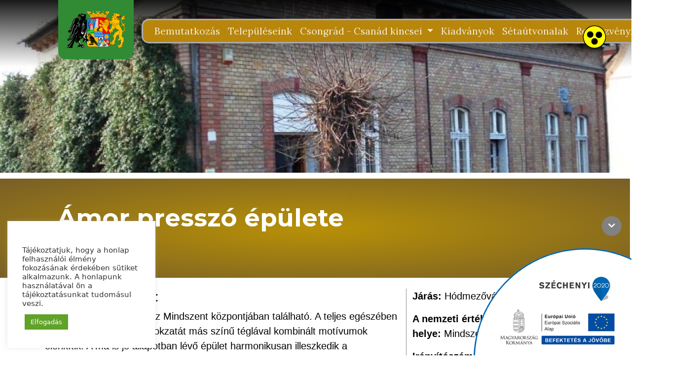

--- FILE ---
content_type: text/html; charset=UTF-8
request_url: https://csongradcsanadkincsei.hu/kincsek/amor-presszo-epulete/
body_size: 12998
content:
<!DOCTYPE html>
<html lang="hu">
<head>
	<meta charset="UTF-8">
	<meta name="viewport" content="width=device-width, initial-scale=1, shrink-to-fit=no">
  <!--  <script src="https://use.fontawesome.com/db88694712.js"></script>-->
    <link rel="stylesheet" href="https://cdnjs.cloudflare.com/ajax/libs/font-awesome/4.7.0/css/font-awesome.min.css">
	<title>Ámor presszó épülete &#8211; Csongrád-Csanád Kincsei</title>
<meta name='robots' content='max-image-preview:large' />
<link rel='dns-prefetch' href='//maps.googleapis.com' />
<link rel='dns-prefetch' href='//meet.jit.si' />
<link rel='dns-prefetch' href='//fonts.googleapis.com' />
<link rel="alternate" type="application/rss+xml" title="Csongrád-Csanád Kincsei &raquo; hírcsatorna" href="https://csongradcsanadkincsei.hu/feed/" />
<link rel="alternate" type="application/rss+xml" title="Csongrád-Csanád Kincsei &raquo; hozzászólás hírcsatorna" href="https://csongradcsanadkincsei.hu/comments/feed/" />
<link rel="alternate" type="application/rss+xml" title="Csongrád-Csanád Kincsei &raquo; Ámor presszó épülete hozzászólás hírcsatorna" href="https://csongradcsanadkincsei.hu/kincsek/amor-presszo-epulete/feed/" />
<link rel="alternate" title="oEmbed (JSON)" type="application/json+oembed" href="https://csongradcsanadkincsei.hu/wp-json/oembed/1.0/embed?url=https%3A%2F%2Fcsongradcsanadkincsei.hu%2Fkincsek%2Famor-presszo-epulete%2F" />
<link rel="alternate" title="oEmbed (XML)" type="text/xml+oembed" href="https://csongradcsanadkincsei.hu/wp-json/oembed/1.0/embed?url=https%3A%2F%2Fcsongradcsanadkincsei.hu%2Fkincsek%2Famor-presszo-epulete%2F&#038;format=xml" />
<style id='wp-img-auto-sizes-contain-inline-css'>
img:is([sizes=auto i],[sizes^="auto," i]){contain-intrinsic-size:3000px 1500px}
/*# sourceURL=wp-img-auto-sizes-contain-inline-css */
</style>
<style id='wp-emoji-styles-inline-css'>

	img.wp-smiley, img.emoji {
		display: inline !important;
		border: none !important;
		box-shadow: none !important;
		height: 1em !important;
		width: 1em !important;
		margin: 0 0.07em !important;
		vertical-align: -0.1em !important;
		background: none !important;
		padding: 0 !important;
	}
/*# sourceURL=wp-emoji-styles-inline-css */
</style>
<style id='classic-theme-styles-inline-css'>
/*! This file is auto-generated */
.wp-block-button__link{color:#fff;background-color:#32373c;border-radius:9999px;box-shadow:none;text-decoration:none;padding:calc(.667em + 2px) calc(1.333em + 2px);font-size:1.125em}.wp-block-file__button{background:#32373c;color:#fff;text-decoration:none}
/*# sourceURL=/wp-includes/css/classic-themes.min.css */
</style>
<link rel='stylesheet' id='cookie-law-info-css' href='https://csongradcsanadkincsei.hu/wp-content/plugins/cookie-law-info/public/css/cookie-law-info-public.css?ver=2.1.1' media='all' />
<link rel='stylesheet' id='cookie-law-info-gdpr-css' href='https://csongradcsanadkincsei.hu/wp-content/plugins/cookie-law-info/public/css/cookie-law-info-gdpr.css?ver=2.1.1' media='all' />
<link rel='stylesheet' id='responsive-lightbox-nivo_lightbox-css-css' href='https://csongradcsanadkincsei.hu/wp-content/plugins/responsive-lightbox-lite/assets/nivo-lightbox/nivo-lightbox.css?ver=6.9' media='all' />
<link rel='stylesheet' id='responsive-lightbox-nivo_lightbox-css-d-css' href='https://csongradcsanadkincsei.hu/wp-content/plugins/responsive-lightbox-lite/assets/nivo-lightbox/themes/default/default.css?ver=6.9' media='all' />
<link rel='stylesheet' id='main-css' href='https://csongradcsanadkincsei.hu/wp-content/themes/csongradcsanadkincsei/assets/css/main.css?ver=3.0.3' media='all' />
<link rel='stylesheet' id='style-css' href='https://csongradcsanadkincsei.hu/wp-content/themes/csongradcsanadkincsei/style.css?ver=3.0.3' media='all' />
<link rel='stylesheet' id='evcal_google_fonts-css' href='https://fonts.googleapis.com/css?family=Open+Sans%3A400%2C400italic%2C700%7CRoboto%3A400%2C700&#038;subset=latin%2Clatin-ext&#038;ver=4.0.6' media='all' />
<link rel='stylesheet' id='evcal_cal_default-css' href='//csongradcsanadkincsei.hu/wp-content/plugins/eventON/assets/css/eventon_styles.css?ver=4.0.6' media='all' />
<link rel='stylesheet' id='evo_font_icons-css' href='//csongradcsanadkincsei.hu/wp-content/plugins/eventON/assets/fonts/all.css?ver=4.0.6' media='all' />
<link rel='stylesheet' id='eventon_dynamic_styles-css' href='//csongradcsanadkincsei.hu/wp-content/plugins/eventON/assets/css/eventon_dynamic_styles.css?ver=4.0.6' media='all' />
<script src="https://csongradcsanadkincsei.hu/wp-includes/js/jquery/jquery.min.js?ver=3.7.1" id="jquery-core-js"></script>
<script src="https://csongradcsanadkincsei.hu/wp-includes/js/jquery/jquery-migrate.min.js?ver=3.4.1" id="jquery-migrate-js"></script>
<script id="cookie-law-info-js-extra">
var Cli_Data = {"nn_cookie_ids":[],"cookielist":[],"non_necessary_cookies":[],"ccpaEnabled":"","ccpaRegionBased":"","ccpaBarEnabled":"","strictlyEnabled":["necessary","obligatoire"],"ccpaType":"gdpr","js_blocking":"1","custom_integration":"","triggerDomRefresh":"","secure_cookies":""};
var cli_cookiebar_settings = {"animate_speed_hide":"500","animate_speed_show":"500","background":"#FFF","border":"#b1a6a6c2","border_on":"","button_1_button_colour":"#61a229","button_1_button_hover":"#4e8221","button_1_link_colour":"#fff","button_1_as_button":"1","button_1_new_win":"","button_2_button_colour":"#333","button_2_button_hover":"#292929","button_2_link_colour":"#444","button_2_as_button":"","button_2_hidebar":"","button_3_button_colour":"#dedfe0","button_3_button_hover":"#b2b2b3","button_3_link_colour":"#333333","button_3_as_button":"1","button_3_new_win":"","button_4_button_colour":"#dedfe0","button_4_button_hover":"#b2b2b3","button_4_link_colour":"#333333","button_4_as_button":"1","button_7_button_colour":"#61a229","button_7_button_hover":"#4e8221","button_7_link_colour":"#fff","button_7_as_button":"1","button_7_new_win":"","font_family":"inherit","header_fix":"","notify_animate_hide":"1","notify_animate_show":"","notify_div_id":"#cookie-law-info-bar","notify_position_horizontal":"right","notify_position_vertical":"bottom","scroll_close":"","scroll_close_reload":"","accept_close_reload":"","reject_close_reload":"","showagain_tab":"","showagain_background":"#fff","showagain_border":"#000","showagain_div_id":"#cookie-law-info-again","showagain_x_position":"100px","text":"#333333","show_once_yn":"","show_once":"10000","logging_on":"","as_popup":"","popup_overlay":"1","bar_heading_text":"","cookie_bar_as":"widget","popup_showagain_position":"bottom-right","widget_position":"left"};
var log_object = {"ajax_url":"https://csongradcsanadkincsei.hu/wp-admin/admin-ajax.php"};
//# sourceURL=cookie-law-info-js-extra
</script>
<script src="https://csongradcsanadkincsei.hu/wp-content/plugins/cookie-law-info/public/js/cookie-law-info-public.js?ver=2.1.1" id="cookie-law-info-js"></script>
<script src="https://csongradcsanadkincsei.hu/wp-content/plugins/responsive-lightbox-lite/assets/nivo-lightbox/nivo-lightbox.min.js?ver=6.9" id="responsive-lightbox-nivo_lightbox-js"></script>
<script id="responsive-lightbox-lite-script-js-extra">
var rllArgs = {"script":"nivo_lightbox","selector":"lightbox","custom_events":""};
//# sourceURL=responsive-lightbox-lite-script-js-extra
</script>
<script src="https://csongradcsanadkincsei.hu/wp-content/plugins/responsive-lightbox-lite/assets/inc/script.js?ver=6.9" id="responsive-lightbox-lite-script-js"></script>
<script src="https://csongradcsanadkincsei.hu/wp-content/themes/csongradcsanadkincsei/js/jquery.cookie.js?ver=6.9" id="cookie_script-js"></script>
<script src="https://csongradcsanadkincsei.hu/wp-content/themes/csongradcsanadkincsei/js/custom_script.js?ver=6.9" id="custom_script-js"></script>
<script src="https://csongradcsanadkincsei.hu/wp-content/themes/csongradcsanadkincsei/js/jquery-confirm.js?ver=6.9" id="custom_script1-js"></script>
<link rel="https://api.w.org/" href="https://csongradcsanadkincsei.hu/wp-json/" /><link rel="alternate" title="JSON" type="application/json" href="https://csongradcsanadkincsei.hu/wp-json/wp/v2/kincsek/19295" /><link rel="EditURI" type="application/rsd+xml" title="RSD" href="https://csongradcsanadkincsei.hu/xmlrpc.php?rsd" />
<meta name="generator" content="WordPress 6.9" />
<link rel="canonical" href="https://csongradcsanadkincsei.hu/kincsek/amor-presszo-epulete/" />
<link rel='shortlink' href='https://csongradcsanadkincsei.hu/?p=19295' />


<!-- EventON Version -->
<meta name="generator" content="EventON 4.0.6" />

<link rel="icon" href="https://csongradcsanadkincsei.hu/wp-content/uploads/2022/02/cropped-favicon-32x32.png" sizes="32x32" />
<link rel="icon" href="https://csongradcsanadkincsei.hu/wp-content/uploads/2022/02/cropped-favicon-192x192.png" sizes="192x192" />
<link rel="apple-touch-icon" href="https://csongradcsanadkincsei.hu/wp-content/uploads/2022/02/cropped-favicon-180x180.png" />
<meta name="msapplication-TileImage" content="https://csongradcsanadkincsei.hu/wp-content/uploads/2022/02/cropped-favicon-270x270.png" />
<style id='global-styles-inline-css'>
:root{--wp--preset--aspect-ratio--square: 1;--wp--preset--aspect-ratio--4-3: 4/3;--wp--preset--aspect-ratio--3-4: 3/4;--wp--preset--aspect-ratio--3-2: 3/2;--wp--preset--aspect-ratio--2-3: 2/3;--wp--preset--aspect-ratio--16-9: 16/9;--wp--preset--aspect-ratio--9-16: 9/16;--wp--preset--color--black: #000000;--wp--preset--color--cyan-bluish-gray: #abb8c3;--wp--preset--color--white: #ffffff;--wp--preset--color--pale-pink: #f78da7;--wp--preset--color--vivid-red: #cf2e2e;--wp--preset--color--luminous-vivid-orange: #ff6900;--wp--preset--color--luminous-vivid-amber: #fcb900;--wp--preset--color--light-green-cyan: #7bdcb5;--wp--preset--color--vivid-green-cyan: #00d084;--wp--preset--color--pale-cyan-blue: #8ed1fc;--wp--preset--color--vivid-cyan-blue: #0693e3;--wp--preset--color--vivid-purple: #9b51e0;--wp--preset--gradient--vivid-cyan-blue-to-vivid-purple: linear-gradient(135deg,rgb(6,147,227) 0%,rgb(155,81,224) 100%);--wp--preset--gradient--light-green-cyan-to-vivid-green-cyan: linear-gradient(135deg,rgb(122,220,180) 0%,rgb(0,208,130) 100%);--wp--preset--gradient--luminous-vivid-amber-to-luminous-vivid-orange: linear-gradient(135deg,rgb(252,185,0) 0%,rgb(255,105,0) 100%);--wp--preset--gradient--luminous-vivid-orange-to-vivid-red: linear-gradient(135deg,rgb(255,105,0) 0%,rgb(207,46,46) 100%);--wp--preset--gradient--very-light-gray-to-cyan-bluish-gray: linear-gradient(135deg,rgb(238,238,238) 0%,rgb(169,184,195) 100%);--wp--preset--gradient--cool-to-warm-spectrum: linear-gradient(135deg,rgb(74,234,220) 0%,rgb(151,120,209) 20%,rgb(207,42,186) 40%,rgb(238,44,130) 60%,rgb(251,105,98) 80%,rgb(254,248,76) 100%);--wp--preset--gradient--blush-light-purple: linear-gradient(135deg,rgb(255,206,236) 0%,rgb(152,150,240) 100%);--wp--preset--gradient--blush-bordeaux: linear-gradient(135deg,rgb(254,205,165) 0%,rgb(254,45,45) 50%,rgb(107,0,62) 100%);--wp--preset--gradient--luminous-dusk: linear-gradient(135deg,rgb(255,203,112) 0%,rgb(199,81,192) 50%,rgb(65,88,208) 100%);--wp--preset--gradient--pale-ocean: linear-gradient(135deg,rgb(255,245,203) 0%,rgb(182,227,212) 50%,rgb(51,167,181) 100%);--wp--preset--gradient--electric-grass: linear-gradient(135deg,rgb(202,248,128) 0%,rgb(113,206,126) 100%);--wp--preset--gradient--midnight: linear-gradient(135deg,rgb(2,3,129) 0%,rgb(40,116,252) 100%);--wp--preset--font-size--small: 13px;--wp--preset--font-size--medium: 20px;--wp--preset--font-size--large: 36px;--wp--preset--font-size--x-large: 42px;--wp--preset--spacing--20: 0.44rem;--wp--preset--spacing--30: 0.67rem;--wp--preset--spacing--40: 1rem;--wp--preset--spacing--50: 1.5rem;--wp--preset--spacing--60: 2.25rem;--wp--preset--spacing--70: 3.38rem;--wp--preset--spacing--80: 5.06rem;--wp--preset--shadow--natural: 6px 6px 9px rgba(0, 0, 0, 0.2);--wp--preset--shadow--deep: 12px 12px 50px rgba(0, 0, 0, 0.4);--wp--preset--shadow--sharp: 6px 6px 0px rgba(0, 0, 0, 0.2);--wp--preset--shadow--outlined: 6px 6px 0px -3px rgb(255, 255, 255), 6px 6px rgb(0, 0, 0);--wp--preset--shadow--crisp: 6px 6px 0px rgb(0, 0, 0);}:where(.is-layout-flex){gap: 0.5em;}:where(.is-layout-grid){gap: 0.5em;}body .is-layout-flex{display: flex;}.is-layout-flex{flex-wrap: wrap;align-items: center;}.is-layout-flex > :is(*, div){margin: 0;}body .is-layout-grid{display: grid;}.is-layout-grid > :is(*, div){margin: 0;}:where(.wp-block-columns.is-layout-flex){gap: 2em;}:where(.wp-block-columns.is-layout-grid){gap: 2em;}:where(.wp-block-post-template.is-layout-flex){gap: 1.25em;}:where(.wp-block-post-template.is-layout-grid){gap: 1.25em;}.has-black-color{color: var(--wp--preset--color--black) !important;}.has-cyan-bluish-gray-color{color: var(--wp--preset--color--cyan-bluish-gray) !important;}.has-white-color{color: var(--wp--preset--color--white) !important;}.has-pale-pink-color{color: var(--wp--preset--color--pale-pink) !important;}.has-vivid-red-color{color: var(--wp--preset--color--vivid-red) !important;}.has-luminous-vivid-orange-color{color: var(--wp--preset--color--luminous-vivid-orange) !important;}.has-luminous-vivid-amber-color{color: var(--wp--preset--color--luminous-vivid-amber) !important;}.has-light-green-cyan-color{color: var(--wp--preset--color--light-green-cyan) !important;}.has-vivid-green-cyan-color{color: var(--wp--preset--color--vivid-green-cyan) !important;}.has-pale-cyan-blue-color{color: var(--wp--preset--color--pale-cyan-blue) !important;}.has-vivid-cyan-blue-color{color: var(--wp--preset--color--vivid-cyan-blue) !important;}.has-vivid-purple-color{color: var(--wp--preset--color--vivid-purple) !important;}.has-black-background-color{background-color: var(--wp--preset--color--black) !important;}.has-cyan-bluish-gray-background-color{background-color: var(--wp--preset--color--cyan-bluish-gray) !important;}.has-white-background-color{background-color: var(--wp--preset--color--white) !important;}.has-pale-pink-background-color{background-color: var(--wp--preset--color--pale-pink) !important;}.has-vivid-red-background-color{background-color: var(--wp--preset--color--vivid-red) !important;}.has-luminous-vivid-orange-background-color{background-color: var(--wp--preset--color--luminous-vivid-orange) !important;}.has-luminous-vivid-amber-background-color{background-color: var(--wp--preset--color--luminous-vivid-amber) !important;}.has-light-green-cyan-background-color{background-color: var(--wp--preset--color--light-green-cyan) !important;}.has-vivid-green-cyan-background-color{background-color: var(--wp--preset--color--vivid-green-cyan) !important;}.has-pale-cyan-blue-background-color{background-color: var(--wp--preset--color--pale-cyan-blue) !important;}.has-vivid-cyan-blue-background-color{background-color: var(--wp--preset--color--vivid-cyan-blue) !important;}.has-vivid-purple-background-color{background-color: var(--wp--preset--color--vivid-purple) !important;}.has-black-border-color{border-color: var(--wp--preset--color--black) !important;}.has-cyan-bluish-gray-border-color{border-color: var(--wp--preset--color--cyan-bluish-gray) !important;}.has-white-border-color{border-color: var(--wp--preset--color--white) !important;}.has-pale-pink-border-color{border-color: var(--wp--preset--color--pale-pink) !important;}.has-vivid-red-border-color{border-color: var(--wp--preset--color--vivid-red) !important;}.has-luminous-vivid-orange-border-color{border-color: var(--wp--preset--color--luminous-vivid-orange) !important;}.has-luminous-vivid-amber-border-color{border-color: var(--wp--preset--color--luminous-vivid-amber) !important;}.has-light-green-cyan-border-color{border-color: var(--wp--preset--color--light-green-cyan) !important;}.has-vivid-green-cyan-border-color{border-color: var(--wp--preset--color--vivid-green-cyan) !important;}.has-pale-cyan-blue-border-color{border-color: var(--wp--preset--color--pale-cyan-blue) !important;}.has-vivid-cyan-blue-border-color{border-color: var(--wp--preset--color--vivid-cyan-blue) !important;}.has-vivid-purple-border-color{border-color: var(--wp--preset--color--vivid-purple) !important;}.has-vivid-cyan-blue-to-vivid-purple-gradient-background{background: var(--wp--preset--gradient--vivid-cyan-blue-to-vivid-purple) !important;}.has-light-green-cyan-to-vivid-green-cyan-gradient-background{background: var(--wp--preset--gradient--light-green-cyan-to-vivid-green-cyan) !important;}.has-luminous-vivid-amber-to-luminous-vivid-orange-gradient-background{background: var(--wp--preset--gradient--luminous-vivid-amber-to-luminous-vivid-orange) !important;}.has-luminous-vivid-orange-to-vivid-red-gradient-background{background: var(--wp--preset--gradient--luminous-vivid-orange-to-vivid-red) !important;}.has-very-light-gray-to-cyan-bluish-gray-gradient-background{background: var(--wp--preset--gradient--very-light-gray-to-cyan-bluish-gray) !important;}.has-cool-to-warm-spectrum-gradient-background{background: var(--wp--preset--gradient--cool-to-warm-spectrum) !important;}.has-blush-light-purple-gradient-background{background: var(--wp--preset--gradient--blush-light-purple) !important;}.has-blush-bordeaux-gradient-background{background: var(--wp--preset--gradient--blush-bordeaux) !important;}.has-luminous-dusk-gradient-background{background: var(--wp--preset--gradient--luminous-dusk) !important;}.has-pale-ocean-gradient-background{background: var(--wp--preset--gradient--pale-ocean) !important;}.has-electric-grass-gradient-background{background: var(--wp--preset--gradient--electric-grass) !important;}.has-midnight-gradient-background{background: var(--wp--preset--gradient--midnight) !important;}.has-small-font-size{font-size: var(--wp--preset--font-size--small) !important;}.has-medium-font-size{font-size: var(--wp--preset--font-size--medium) !important;}.has-large-font-size{font-size: var(--wp--preset--font-size--large) !important;}.has-x-large-font-size{font-size: var(--wp--preset--font-size--x-large) !important;}
/*# sourceURL=global-styles-inline-css */
</style>
<link rel='stylesheet' id='cookie-law-info-table-css' href='https://csongradcsanadkincsei.hu/wp-content/plugins/cookie-law-info/public/css/cookie-law-info-table.css?ver=2.1.1' media='all' />
</head>
<script>

    jQuery(document).ready(function () {


            var cook1 = jQuery.cookie("gyengenlato");

            if(typeof  cook1==="undefined" || cook1==="nem")
            {
                jQuery.cookie("gyengenlato","nem", { expires: 7, path: '/' });
                cook1="nem";
            }
            else
            {

            }



            if(cook1=="igen") {


                jQuery("body").addClass( "gyengenlato" );
                var bg_url = jQuery('.header-pic').css('background-image');
                jQuery('.header-pic').attr('style', 'background-image: '+bg_url+'; background-position-x: 10000px; !important');
                jQuery('.evcal_list_a').attr('style', 'background-color: black; !important');

            }
            else
            {

                jQuery("body").removeClass( "gyengenlato" );

                var bg_url = jQuery('.header-pic').css('background-image');
                var pos=jQuery('.cent_er').data("position_x");
                var posy=jQuery('.cent_er').data("position_y");
                if(typeof pos==="undefined")
                {
                    pos="center"
                }
                if(pos==="")
                {
                    pos="center"
                }

                var posy=jQuery('.cent_er').data("position_y");
                if(typeof posy==="undefined")
                {
                    posy="center"
                }
                if(posy==="")
                {
                    posy="center"
                }

                jQuery('.header-pic').attr('style', 'background-image: '+bg_url+'; background-position-y: '+posy+' !important; background-position-x: '+pos+' !important;');
                jQuery('.evcal_list_a').attr('style', 'background-color: #4bb5d8; !important');

            }

            //alert('Does this work 2?');







        jQuery('#szechenyi-toggle').click(function() {
            var cook = jQuery.cookie("CookieLawInfoConsent");

            if(typeof  cook==="undefined")
            {
               // alert("tiltva");
            }
            else
            {
               // alert("engedélyezve");
            }



            if(document.getElementById("szechenyi").style.bottom!="-300px") {
                if(typeof  cook!=="undefined")
                {
                    jQuery.cookie("EU","yes", { expires: 7, path: '/' });
                }

                jQuery("#szechenyi").animate({
                    bottom: "-300px"
                    // or
                    // "margin-top" : "300px"
                });
                jQuery("#szechenyi-toggle").animate({
                    bottom: "30px"
                    //rotate: 180deg
                    // or
                    // "margin-top" : "300px"
                });
                jQuery("#eu").removeClass( "fa-chevron-down" );
                jQuery("#eu").addClass( "fa-chevron-up" );
            }
            else
            {
                if(typeof  cook!=="undefined")
                {
                    jQuery.cookie("EU","no", { expires: 7, path: '/' });
                }
                jQuery("#szechenyi").animate({
                    bottom: "0px"
                    // or
                    // "margin-top" : "300px"
                });
                jQuery("#szechenyi-toggle").animate({
                    bottom: "242px"
                    //rotate: 180deg
                    // or
                    // "margin-top" : "300px"
                });
                jQuery("#eu").removeClass( "fa-chevron-up" );
                jQuery("#eu").addClass( "fa-chevron-down" );
            }

            //alert('Does this work 2?');
        });
      jQuery('#gyengenlato').click(function() {
            var cook1 = jQuery.cookie("gyengenlato");

            if(typeof  cook1==="undefined" || cook1==="nem")
            {
                jQuery.cookie("gyengenlato","nem", { expires: 7, path: '/' });
            }
            else
            {
            }



            if(jQuery( "body" ).hasClass( "gyengenlato" )==false) {
                //alert("tiltva1");
                if(typeof  cook1!=="undefined")
                {
//                    alert("tiltva2");
                    jQuery.cookie("gyengenlato","igen", { expires: 7, path: '/' });

                }


                jQuery("body").addClass( "gyengenlato" );
                var bg_url = jQuery('.header-pic').css('background-image');
                jQuery('.header-pic').attr('style', 'background-image: '+bg_url+'; background-position-x: 10000px; !important');
  jQuery('.evcal_list_a').attr('style', 'background-color: black; !important');

            }
            else
            {
  //              alert("tiltva3");
                if(typeof  cook1!=="undefined")
                {
    //                alert("tiltva4");
                    jQuery.cookie("gyengenlato","nem", { expires: 7, path: '/' });
                }
                jQuery("body").removeClass( "gyengenlato" );

                var bg_url = jQuery('.header-pic').css('background-image');
                jQuery('.header-pic').attr('style', 'background-image: '+bg_url+'; background-position-x: center !important;');
                jQuery('.evcal_list_a').attr('style', 'background-color: #4bb5d8; !important');

            }

            //alert('Does this work 2?');
        });

    })

    /*
    $(document).ready(function() {
  $("#btn1").click(function() {
    $("#box").animate({
      marginTop: "300px"
      // or
      // "margin-top" : "300px"
    });
  });
});
    */

    jQuery(document).ready(function($) {
        jQuery(".search_icon").click(function() {
            jQuery(".spicewpsearchform").slideToggle();
        });

        jQuery(document).keydown(function(e) {
            if (e.keyCode == 27) {
                //$(modal_or_menu_element).closeElement();
                jQuery(".spicewpsearchform").hide();
            }
        });
    });


</script>
<style>

    .spicewpsearchform{
        display: block;
        width: 500px;
        position: absolute;
        right: 0;
        top: 100%;
        margin-top: 1px;
        z-index: 9999;
        background: #fff;
        padding: 20px;
        border: 5px solid #d05353;
    }
    #spicewpsearchform input[type="text"] {
        width: 78%;
        height: auto;
        border: 1px solid #5ca2df;
        padding: 11px 12px;
        border-radius: 0px !important;
    }
    #spicewpsearchform input[type="submit"] {
        line-height: 1;
        padding: 14px 20px;
        border-radius: 0px;
        height: auto;
        font-size: 15px;
        display: inline-block;
        border: 1px solid #5ca2df;
    }
    #spicewpsearchform:before {
        border-color: transparent transparent #d05353;
        border-style: solid;
        border-width: 0.5em;
        content: "";
        display: block;
        position: absolute;
        right: 22px;
        top: -20px;
        z-index: 10;
    }

    /**Css for image search icon**/
    .spicewpsearch_icon {
        background-image: url('/search-icon.png');
        background-repeat: no-repeat;
        padding: 0 0 5px 36px;
        background-position: 5px center;
        background-color: transparent;
        background-size: 28px 28px;
        opacity: 0.85;
        cursor: pointer;

    }

</style>


<body class="wp-singular kincsek-template-default single single-kincsek postid-19295 wp-theme-csongradcsanadkincsei">


<a href="#main" class="visually-hidden-focusable">Skip to main content</a>

<div id="wrapper">
    <header id="masthead" class="site-header">

        <!-- <div class="fixed-top bg-light">-->
        <div class="">

            <!-- Navigation-->
            <nav
                    class="navbar navbar-expand-lg navbar-dark pb-3 align-items-start"
                    id="mainNav"
            >
                <div class="container px-4 px-lg-5">
                    <a class="navbar-brand pt-0" href="/"
                    ><img src="/img/cimer.png" alt="logo"
                        /></a>
                    <button
                            class="navbar-toggler navbar-toggler-right"
                            type="button"
                            data-bs-toggle="collapse"
                            data-bs-target="#navbarResponsive"
                            aria-controls="navbarResponsive"
                            aria-expanded="false"
                            aria-label="Toggle navigation"
                    >
                        <span class="navbar-toggler-icon"></span>
                    </button>
                    <div class="collapse navbar-collapse" id="navbarResponsive">
                        <ul class="navbar-nav ms-auto my-2 my-lg-0">
                            <li class="nav-item">
                                <a class="nav-link" href="/bemutatkozas/">Bemutatkozás</a>
                            </li>
                            <li class="nav-item">
                                <a class="nav-link" href="/telepuleseink/">Településeink</a>
                            </li>
                            <li class="nav-item dropdown">
                                <a
                                        class="nav-link dropdown-toggle"
                                        href="#"
                                        data-bs-toggle="dropdown"
                                >
                                    Csongrád - Csanád kincsei
                                </a>
                                <ul class="dropdown-menu m-3 bg-primary">
                                    <li>
                                        <a class="dropdown-item text-white text-small" href="https://csongradcsanadkincsei.hu/csongrad-csanad-kincsei/megyei-ertektar/"
                                        >Vármegyei Értéktár
                                        </a>
                                    </li>
                                    <li>
                                        <a class="dropdown-item text-white text-small" href="https://csongradcsanadkincsei.hu/csongrad-csanad-kincsei/telepulesi-ertektar/"
                                        >Települési Értéktár
                                        </a>
                                    </li>
                                </ul>
                            </li>
                            <li class="nav-item">
                                <a class="nav-link" href="/kiadvanyaink/">Kiadványok</a>
                            </li>
                            <li class="nav-item">
                                <a class="nav-link" href="/setautvonalak/">Sétaútvonalak</a>
                            </li>
                            <li class="nav-item">
                                <a class="nav-link" href="https://csongradcsanadkincsei.hu/rendezvenynaptar/">Rendezvénynaptár</a>
                            </li>
                            <li class="search "><a class="search_icon nav-link" href="/kereses/"><span class="spicewpsearch_icon"></span></a></li>

                        </ul>
                    </div>
                </div>
<!--                <a class="navbar-brand infoblokk p-0 m-0" href="#"
                ><img src="/img/infoblokk_kedv_final_felso_cmyk_ESZA 1.png" alt="infoblokk"
                    /></a>-->
            </nav>

            <!-- Top Nav Search Mobile Collapse -->
            <div class="collapse container d-lg-none" id="collapse-search">
                            </div>

        </div><!-- .fixed-top .bg-light -->
        <div class="gyengenlato_class" id="gyengenlato"></div>
    </header><!-- #masthead -->

	<main id="main" class="container-fluid">
					<div class="row">
				<div class="col-md-8 col-sm-12">
		
    <div class="container-fluid home-bg header-pic ver1-header"
         style="background-size: cover; background-position:
                 center;
                 background-image: url('https://csongradcsanadkincsei.hu/wp-content/uploads/2022/04/165_20150106_084359_0.jpg')">

        <div class="container home-header"
             style="">
            <div class="row">

                <div class="col-md-2 order-md-2 col-sm-12">
                    <img class="img-fluid img-card"
                         src=""
                         alt="">
                </div>
                

            </div>
            <!-- /.row -->

        </div>
    </div>
    <div class="container-fluid full-fluid bemutatkozas1 ver11">
    </div>
    <div class="container-fluid full-fluid bemutatkozas1 ver1">

        <div class="container">
            <div class="row">
                <div class="col-md-12 order-md-1 col-sm-12">
                    <div id="post-19295" class="content post-19295 kincsek type-kincsek status-publish has-post-thumbnail hentry">
                        <div style=""
                             class="title-22">
                            <h1 class="entry-title telep-title kicsi_szoveg">Ámor presszó épülete</h1>


                                                        <p>
                                                            </p>

                                                    </div>
                    </div>
                    <!-- /#post-19295 -->
                                    </div>
                <!-- /.col -->
            </div>
        </div>

    </div>


    <div class="container-fluid full-fluid ertek_container"
         style="margin-bottom: 20px">
        <div class="container content-home">
            <div class="row">
                <div class="col-md-8 ertek_bal_leiras">
                    <h3>
                        Érték
                        bemutatása: </h3>
                    <p>Ez az impozáns, sarokház Mindszent központjában található. A teljes egészében téglával burkolt ház homlokzatát más színű téglával kombinált motívumok élénkítik. A ma is jó állapotban lévő épület harmonikusan illeszkedik a környezetbe. Településünkön nincs másik épület, mely ebben a stílusban épült. Helyi védelem alatt áll. Az épület építésének időpontja nem ismert. Baksay Lajos fűszerkereskedő építtette. Itt élt a családjával és itt üzemeltette fűszerboltját is. Az épület mellett lévő utcát az idősebb helyi lakosok ma is Baksay köznek nevezik.</p>

                    
                </div>
                <div class="col-md-4 ertek_jobb_leiras">
                                        <!--                    <div style="background-size: contain, cover; background-position: center;
                            background-repeat: no-repeat;
                            background-image: url('<? /*=
                    $telepules_cimere */ ?>');
                            border-radius: 15px; width: 100%; padding-bottom: 80%">



                    </div>-->
                    <div class="ertek_adatok">
                        <p><b>Járás:</b> Hódmezővásárhelyi járás</p><p></p><b>A nemzeti érték fellelhetőségének helye: </b> Mindszent</p><p></p><b>Irányítószám: </b> 6630</p><p><b>Érték szakterülte kategória: </b> Épített</p>                    </div>

                </div>
            </div>
        </div>
    </div>


    <div class="container-fluid full-fluid ertek_container"
         style="margin-bottom: 20px">
        <div class="container content-home">
            <div class="row">
                <div class="col-md-12 ertek_bal_leiras">

                    <div class="row adatlapok4" ><div class="col-md-2  res_kepek" style="margin-bottom: 10px; margin-top: 5px;"> 
                     
                    <a rel="lightbox[gallery-0]"  href="https://csongradcsanadkincsei.hu/wp-content/uploads/2022/04/165_20150106_084359_0.jpg"><img
                class="light1 img-fluid " src="https://csongradcsanadkincsei.hu/wp-content/uploads/2022/04/165_20150106_084359_0-150x150.jpg" alt="Ámor presszó épülete 1kép" /></a></div>                </div>
            </div>
        </div>
    </div>





<button id="szechenyi-toggle" class="btn btn-primary"><i id="eu" class="fa fa-chevron-down"></i></button>
<a href="https://csongradcsanadkincsei.hu/palyazat/"><div id="szechenyi" class=""></div></a>
<script>
    if(jQuery.cookie("EU")=="yes") {
        document.getElementById("szechenyi").style.bottom = "-300px";
        document.getElementById("szechenyi-toggle").style.bottom = "30px";
        jQuery("#eu").removeClass( "fa-chevron-down" );
        jQuery("#eu").addClass( "fa-chevron-up" );
    }
</script>



<script>
    if(jQuery.cookie("gyengenlato")=="igen") {
        jQuery(".body").addClass( "gyengenlato" );
    }
</script>


    </div><!-- /.col -->

    
    </div><!-- /.row -->
</main><!-- /#main -->
<footer class="bg-primary">
    <div class="full-width-layout">

        <div class="container px-5">
            <div class="d-flex justify-content-between">
                <h2 class="text-secondary footer">
                    <span class="text-white">Fedezd fel </span>
                    Csongrád-Csanád vármegyét!
                </h2>
                <!--       <a
                               class="footer-button btn btn-secondary btn-xl rounded-0"
                               href="#"
                               style="border-top-right-radius: 18px !important"
                       >work with us <i class="fas fa-arrow-right"></i
                           ></a>-->
            </div>
            <hr class="divider bg-muted"/>
            <div class="row">
                <div class="col-sm">
                    <img src="/img/cimer_footer.png" style="display: block;" alt="Címer"/>
                    <a href="https://facebook.com"><i class="fab fa-facebook-f"></i></a>
                </div>
                <div class="col-sm d-flex flex-column">
                    <a href="https://csongradcsanadkincsei.hu/bemutatkozas/"><h5 class="text-white">
                            <strong>Bemutatkozás</strong></h5></a>
                </div>
                <div class="col-sm d-flex flex-column">
                    <a href="https://csongradcsanadkincsei.hu/telepuleseink/"><h5 class="text-white">
                            <strong>Települések</strong></h5></a>
                </div>
                <div class="col-sm d-flex flex-column">
                    <h5 class="text-white"><strong>Csongrád-Csanád kincsei</strong></h5>
                    <a href="https://csongradcsanadkincsei.hu/csongrad-csanad-kincsei/megyei-ertektar/"
                       class="text-muted">Vármegyei értéktár</a>
                    <a href="https://csongradcsanadkincsei.hu/csongrad-csanad-kincsei/telepulesi-ertektar/"
                       class="text-muted">Települési értéktár</a>
                </div>
                <div class="col-sm d-flex flex-column">
                    <a href="https://csongradcsanadkincsei.hu/kiadvanyaink/"><h5 class="text-white">
                            <strong>Kiadványok</strong></h5></a>
                </div>
                <div class="col-sm d-flex flex-column">
                    <h5 class="text-white"><strong>Kapcsolat</strong></h5>
                    <p class="text-muted">Cím: 6720 Szeged, Tisza Lajos krt. 2-4.</p>
                    <p class="text-muted">Telefon: +36 62 886-840</p>
                    <p class="text-muted">Telefax: +36 62 425-435</p>
                </div>
                <div class="impressum">Copyright © 2022. Csongrád-Csanád Vármegye Önkormányzata. Minden jog
                    fenntartva.<br>
                    Készítette: Csongrád-Csanád Megyei Önkormányzat<!--<a href="https://www.wednesday.agency/" target="_blank">Wednesday Agency</a>--></div>
            </div>
            <div class="row">
            </div>
        </div>
    </div>
</footer><!-- /#footer -->
</div><!-- /#wrapper -->
<div id="map"></div>


<script type="speculationrules">
{"prefetch":[{"source":"document","where":{"and":[{"href_matches":"/*"},{"not":{"href_matches":["/wp-*.php","/wp-admin/*","/wp-content/uploads/*","/wp-content/*","/wp-content/plugins/*","/wp-content/themes/csongradcsanadkincsei/*","/*\\?(.+)"]}},{"not":{"selector_matches":"a[rel~=\"nofollow\"]"}},{"not":{"selector_matches":".no-prefetch, .no-prefetch a"}}]},"eagerness":"conservative"}]}
</script>
<!--googleoff: all--><div id="cookie-law-info-bar" data-nosnippet="true"><span><div class="cli-bar-container cli-style-v2"><div class="cli-bar-message"><br />
Tájékoztatjuk, hogy a honlap felhasználói élmény fokozásának érdekében sütiket alkalmazunk. A honlapunk használatával ön a tájékoztatásunkat tudomásul veszi.</div><div class="cli-bar-btn_container"><a id="wt-cli-accept-all-btn" role='button' data-cli_action="accept_all" class="wt-cli-element medium cli-plugin-button wt-cli-accept-all-btn cookie_action_close_header cli_action_button">Elfogadás</a></div></div></span></div><div id="cookie-law-info-again" data-nosnippet="true"><span id="cookie_hdr_showagain">Manage consent</span></div><div class="cli-modal" data-nosnippet="true" id="cliSettingsPopup" tabindex="-1" role="dialog" aria-labelledby="cliSettingsPopup" aria-hidden="true">
  <div class="cli-modal-dialog" role="document">
	<div class="cli-modal-content cli-bar-popup">
		  <button type="button" class="cli-modal-close" id="cliModalClose">
			<svg class="" viewBox="0 0 24 24"><path d="M19 6.41l-1.41-1.41-5.59 5.59-5.59-5.59-1.41 1.41 5.59 5.59-5.59 5.59 1.41 1.41 5.59-5.59 5.59 5.59 1.41-1.41-5.59-5.59z"></path><path d="M0 0h24v24h-24z" fill="none"></path></svg>
			<span class="wt-cli-sr-only">Close</span>
		  </button>
		  <div class="cli-modal-body">
			<div class="cli-container-fluid cli-tab-container">
	<div class="cli-row">
		<div class="cli-col-12 cli-align-items-stretch cli-px-0">
			<div class="cli-privacy-overview">
				<h4>Privacy Overview</h4>				<div class="cli-privacy-content">
					<div class="cli-privacy-content-text">This website uses cookies to improve your experience while you navigate through the website. Out of these, the cookies that are categorized as necessary are stored on your browser as they are essential for the working of basic functionalities of the website. We also use third-party cookies that help us analyze and understand how you use this website. These cookies will be stored in your browser only with your consent. You also have the option to opt-out of these cookies. But opting out of some of these cookies may affect your browsing experience.</div>
				</div>
				<a class="cli-privacy-readmore" aria-label="Show more" role="button" data-readmore-text="Show more" data-readless-text="Show less"></a>			</div>
		</div>
		<div class="cli-col-12 cli-align-items-stretch cli-px-0 cli-tab-section-container">
												<div class="cli-tab-section">
						<div class="cli-tab-header">
							<a role="button" tabindex="0" class="cli-nav-link cli-settings-mobile" data-target="necessary" data-toggle="cli-toggle-tab">
								Necessary							</a>
															<div class="wt-cli-necessary-checkbox">
									<input type="checkbox" class="cli-user-preference-checkbox"  id="wt-cli-checkbox-necessary" data-id="checkbox-necessary" checked="checked"  />
									<label class="form-check-label" for="wt-cli-checkbox-necessary">Necessary</label>
								</div>
								<span class="cli-necessary-caption">Always Enabled</span>
													</div>
						<div class="cli-tab-content">
							<div class="cli-tab-pane cli-fade" data-id="necessary">
								<div class="wt-cli-cookie-description">
									Necessary cookies are absolutely essential for the website to function properly. These cookies ensure basic functionalities and security features of the website, anonymously.
<table class="cookielawinfo-row-cat-table cookielawinfo-winter"><thead><tr><th class="cookielawinfo-column-1">Cookie</th><th class="cookielawinfo-column-3">Duration</th><th class="cookielawinfo-column-4">Description</th></tr></thead><tbody><tr class="cookielawinfo-row"><td class="cookielawinfo-column-1">cookielawinfo-checkbox-analytics</td><td class="cookielawinfo-column-3">11 months</td><td class="cookielawinfo-column-4">This cookie is set by GDPR Cookie Consent plugin. The cookie is used to store the user consent for the cookies in the category "Analytics".</td></tr><tr class="cookielawinfo-row"><td class="cookielawinfo-column-1">cookielawinfo-checkbox-functional</td><td class="cookielawinfo-column-3">11 months</td><td class="cookielawinfo-column-4">The cookie is set by GDPR cookie consent to record the user consent for the cookies in the category "Functional".</td></tr><tr class="cookielawinfo-row"><td class="cookielawinfo-column-1">cookielawinfo-checkbox-necessary</td><td class="cookielawinfo-column-3">11 months</td><td class="cookielawinfo-column-4">This cookie is set by GDPR Cookie Consent plugin. The cookies is used to store the user consent for the cookies in the category "Necessary".</td></tr><tr class="cookielawinfo-row"><td class="cookielawinfo-column-1">cookielawinfo-checkbox-others</td><td class="cookielawinfo-column-3">11 months</td><td class="cookielawinfo-column-4">This cookie is set by GDPR Cookie Consent plugin. The cookie is used to store the user consent for the cookies in the category "Other.</td></tr><tr class="cookielawinfo-row"><td class="cookielawinfo-column-1">cookielawinfo-checkbox-performance</td><td class="cookielawinfo-column-3">11 months</td><td class="cookielawinfo-column-4">This cookie is set by GDPR Cookie Consent plugin. The cookie is used to store the user consent for the cookies in the category "Performance".</td></tr><tr class="cookielawinfo-row"><td class="cookielawinfo-column-1">viewed_cookie_policy</td><td class="cookielawinfo-column-3">11 months</td><td class="cookielawinfo-column-4">The cookie is set by the GDPR Cookie Consent plugin and is used to store whether or not user has consented to the use of cookies. It does not store any personal data.</td></tr></tbody></table>								</div>
							</div>
						</div>
					</div>
																	<div class="cli-tab-section">
						<div class="cli-tab-header">
							<a role="button" tabindex="0" class="cli-nav-link cli-settings-mobile" data-target="functional" data-toggle="cli-toggle-tab">
								Functional							</a>
															<div class="cli-switch">
									<input type="checkbox" id="wt-cli-checkbox-functional" class="cli-user-preference-checkbox"  data-id="checkbox-functional" />
									<label for="wt-cli-checkbox-functional" class="cli-slider" data-cli-enable="Enabled" data-cli-disable="Disabled"><span class="wt-cli-sr-only">Functional</span></label>
								</div>
													</div>
						<div class="cli-tab-content">
							<div class="cli-tab-pane cli-fade" data-id="functional">
								<div class="wt-cli-cookie-description">
									Functional cookies help to perform certain functionalities like sharing the content of the website on social media platforms, collect feedbacks, and other third-party features.
								</div>
							</div>
						</div>
					</div>
																	<div class="cli-tab-section">
						<div class="cli-tab-header">
							<a role="button" tabindex="0" class="cli-nav-link cli-settings-mobile" data-target="performance" data-toggle="cli-toggle-tab">
								Performance							</a>
															<div class="cli-switch">
									<input type="checkbox" id="wt-cli-checkbox-performance" class="cli-user-preference-checkbox"  data-id="checkbox-performance" />
									<label for="wt-cli-checkbox-performance" class="cli-slider" data-cli-enable="Enabled" data-cli-disable="Disabled"><span class="wt-cli-sr-only">Performance</span></label>
								</div>
													</div>
						<div class="cli-tab-content">
							<div class="cli-tab-pane cli-fade" data-id="performance">
								<div class="wt-cli-cookie-description">
									Performance cookies are used to understand and analyze the key performance indexes of the website which helps in delivering a better user experience for the visitors.
								</div>
							</div>
						</div>
					</div>
																	<div class="cli-tab-section">
						<div class="cli-tab-header">
							<a role="button" tabindex="0" class="cli-nav-link cli-settings-mobile" data-target="analytics" data-toggle="cli-toggle-tab">
								Analytics							</a>
															<div class="cli-switch">
									<input type="checkbox" id="wt-cli-checkbox-analytics" class="cli-user-preference-checkbox"  data-id="checkbox-analytics" />
									<label for="wt-cli-checkbox-analytics" class="cli-slider" data-cli-enable="Enabled" data-cli-disable="Disabled"><span class="wt-cli-sr-only">Analytics</span></label>
								</div>
													</div>
						<div class="cli-tab-content">
							<div class="cli-tab-pane cli-fade" data-id="analytics">
								<div class="wt-cli-cookie-description">
									Analytical cookies are used to understand how visitors interact with the website. These cookies help provide information on metrics the number of visitors, bounce rate, traffic source, etc.
								</div>
							</div>
						</div>
					</div>
																	<div class="cli-tab-section">
						<div class="cli-tab-header">
							<a role="button" tabindex="0" class="cli-nav-link cli-settings-mobile" data-target="advertisement" data-toggle="cli-toggle-tab">
								Advertisement							</a>
															<div class="cli-switch">
									<input type="checkbox" id="wt-cli-checkbox-advertisement" class="cli-user-preference-checkbox"  data-id="checkbox-advertisement" />
									<label for="wt-cli-checkbox-advertisement" class="cli-slider" data-cli-enable="Enabled" data-cli-disable="Disabled"><span class="wt-cli-sr-only">Advertisement</span></label>
								</div>
													</div>
						<div class="cli-tab-content">
							<div class="cli-tab-pane cli-fade" data-id="advertisement">
								<div class="wt-cli-cookie-description">
									Advertisement cookies are used to provide visitors with relevant ads and marketing campaigns. These cookies track visitors across websites and collect information to provide customized ads.
								</div>
							</div>
						</div>
					</div>
																	<div class="cli-tab-section">
						<div class="cli-tab-header">
							<a role="button" tabindex="0" class="cli-nav-link cli-settings-mobile" data-target="others" data-toggle="cli-toggle-tab">
								Others							</a>
															<div class="cli-switch">
									<input type="checkbox" id="wt-cli-checkbox-others" class="cli-user-preference-checkbox"  data-id="checkbox-others" />
									<label for="wt-cli-checkbox-others" class="cli-slider" data-cli-enable="Enabled" data-cli-disable="Disabled"><span class="wt-cli-sr-only">Others</span></label>
								</div>
													</div>
						<div class="cli-tab-content">
							<div class="cli-tab-pane cli-fade" data-id="others">
								<div class="wt-cli-cookie-description">
									Other uncategorized cookies are those that are being analyzed and have not been classified into a category as yet.
								</div>
							</div>
						</div>
					</div>
										</div>
	</div>
</div>
		  </div>
		  <div class="cli-modal-footer">
			<div class="wt-cli-element cli-container-fluid cli-tab-container">
				<div class="cli-row">
					<div class="cli-col-12 cli-align-items-stretch cli-px-0">
						<div class="cli-tab-footer wt-cli-privacy-overview-actions">
						
															<a id="wt-cli-privacy-save-btn" role="button" tabindex="0" data-cli-action="accept" class="wt-cli-privacy-btn cli_setting_save_button wt-cli-privacy-accept-btn cli-btn">SAVE &amp; ACCEPT</a>
													</div>
						
					</div>
				</div>
			</div>
		</div>
	</div>
  </div>
</div>
<div class="cli-modal-backdrop cli-fade cli-settings-overlay"></div>
<div class="cli-modal-backdrop cli-fade cli-popupbar-overlay"></div>
<!--googleon: all-->		<script type="text/javascript" alt='evo_map_styles'>
		/*<![CDATA[*/
		var gmapstyles = 'default';
		/* ]]> */
		</script>		
		<div class='evo_elms'><em class='evo_tooltip_box'></em></div><div id='evo_global_data' data-d='{"calendars":[]}'></div><div class='evo_lightboxes' style='display:block'>					<div class='evo_lightbox eventcard eventon_events_list' id='' >
						<div class="evo_content_in">													
							<div class="evo_content_inin">
								<div class="evo_lightbox_content">
									<div class='evo_lb_closer'>
										<a class='evolbclose '>X</a>
									</div>
									<div class='evo_lightbox_body eventon_list_event evo_pop_body evcal_eventcard'> </div>
								</div>
							</div>							
						</div>
					</div>
					</div><script src="https://csongradcsanadkincsei.hu/wp-content/themes/csongradcsanadkincsei/assets/js/main.bundle.js?ver=3.0.3" id="mainjs-js"></script>
<script src="https://csongradcsanadkincsei.hu/wp-includes/js/comment-reply.min.js?ver=6.9" id="comment-reply-js" async data-wp-strategy="async" fetchpriority="low"></script>
<script src="https://maps.googleapis.com/maps/api/js?key=AIzaSyAI5mkKKaHt3kjkPEo3vtnaneC-Il-jYuE&amp;ver=1.0" id="evcal_gmaps-js"></script>
<script src="//csongradcsanadkincsei.hu/wp-content/plugins/eventON/assets/js/maps/eventon_gen_maps.js?ver=4.0.6" id="eventon_gmaps-js"></script>
<script src="//csongradcsanadkincsei.hu/wp-content/plugins/eventON/assets/js/eventon_functions.js?ver=4.0.6" id="evcal_functions-js"></script>
<script src="//csongradcsanadkincsei.hu/wp-content/plugins/eventON/assets/js/lib/jquery.easing.1.3.js?ver=1.0" id="evcal_easing-js"></script>
<script src="https://csongradcsanadkincsei.hu/wp-content/plugins/eventON/assets/js/lib/handlebars.js?ver=4.0.6" id="evo_handlebars-js"></script>
<script src="https://meet.jit.si/external_api.js?ver=4.0.6" id="evo_jitsi-js"></script>
<script src="//csongradcsanadkincsei.hu/wp-content/plugins/eventON/assets/js/lib/jquery.mobile.min.js?ver=4.0.6" id="evo_mobile-js"></script>
<script src="https://csongradcsanadkincsei.hu/wp-content/plugins/eventON/assets/js/lib/moment.min.js?ver=4.0.6" id="evo_moment-js"></script>
<script src="//csongradcsanadkincsei.hu/wp-content/plugins/eventON/assets/js/lib/jquery.mousewheel.min.js?ver=4.0.6" id="evo_mouse-js"></script>
<script id="evcal_ajax_handle-js-extra">
var the_ajax_script = {"ajaxurl":"https://csongradcsanadkincsei.hu/wp-admin/admin-ajax.php","rurl":"https://csongradcsanadkincsei.hu/wp-json/","postnonce":"1d1c190d83","ajax_method":"ajax","evo_v":"4.0.6"};
var evo_general_params = {"ajaxurl":"https://csongradcsanadkincsei.hu/wp-admin/admin-ajax.php","rurl":"https://csongradcsanadkincsei.hu/wp-json/","n":"1d1c190d83","ajax_method":"ajax","evo_v":"4.0.6"};
//# sourceURL=evcal_ajax_handle-js-extra
</script>
<script src="//csongradcsanadkincsei.hu/wp-content/plugins/eventON/assets/js/eventon_script.js?ver=4.0.6" id="evcal_ajax_handle-js"></script>
<script id="wp-emoji-settings" type="application/json">
{"baseUrl":"https://s.w.org/images/core/emoji/17.0.2/72x72/","ext":".png","svgUrl":"https://s.w.org/images/core/emoji/17.0.2/svg/","svgExt":".svg","source":{"concatemoji":"https://csongradcsanadkincsei.hu/wp-includes/js/wp-emoji-release.min.js?ver=6.9"}}
</script>
<script type="module">
/*! This file is auto-generated */
const a=JSON.parse(document.getElementById("wp-emoji-settings").textContent),o=(window._wpemojiSettings=a,"wpEmojiSettingsSupports"),s=["flag","emoji"];function i(e){try{var t={supportTests:e,timestamp:(new Date).valueOf()};sessionStorage.setItem(o,JSON.stringify(t))}catch(e){}}function c(e,t,n){e.clearRect(0,0,e.canvas.width,e.canvas.height),e.fillText(t,0,0);t=new Uint32Array(e.getImageData(0,0,e.canvas.width,e.canvas.height).data);e.clearRect(0,0,e.canvas.width,e.canvas.height),e.fillText(n,0,0);const a=new Uint32Array(e.getImageData(0,0,e.canvas.width,e.canvas.height).data);return t.every((e,t)=>e===a[t])}function p(e,t){e.clearRect(0,0,e.canvas.width,e.canvas.height),e.fillText(t,0,0);var n=e.getImageData(16,16,1,1);for(let e=0;e<n.data.length;e++)if(0!==n.data[e])return!1;return!0}function u(e,t,n,a){switch(t){case"flag":return n(e,"\ud83c\udff3\ufe0f\u200d\u26a7\ufe0f","\ud83c\udff3\ufe0f\u200b\u26a7\ufe0f")?!1:!n(e,"\ud83c\udde8\ud83c\uddf6","\ud83c\udde8\u200b\ud83c\uddf6")&&!n(e,"\ud83c\udff4\udb40\udc67\udb40\udc62\udb40\udc65\udb40\udc6e\udb40\udc67\udb40\udc7f","\ud83c\udff4\u200b\udb40\udc67\u200b\udb40\udc62\u200b\udb40\udc65\u200b\udb40\udc6e\u200b\udb40\udc67\u200b\udb40\udc7f");case"emoji":return!a(e,"\ud83e\u1fac8")}return!1}function f(e,t,n,a){let r;const o=(r="undefined"!=typeof WorkerGlobalScope&&self instanceof WorkerGlobalScope?new OffscreenCanvas(300,150):document.createElement("canvas")).getContext("2d",{willReadFrequently:!0}),s=(o.textBaseline="top",o.font="600 32px Arial",{});return e.forEach(e=>{s[e]=t(o,e,n,a)}),s}function r(e){var t=document.createElement("script");t.src=e,t.defer=!0,document.head.appendChild(t)}a.supports={everything:!0,everythingExceptFlag:!0},new Promise(t=>{let n=function(){try{var e=JSON.parse(sessionStorage.getItem(o));if("object"==typeof e&&"number"==typeof e.timestamp&&(new Date).valueOf()<e.timestamp+604800&&"object"==typeof e.supportTests)return e.supportTests}catch(e){}return null}();if(!n){if("undefined"!=typeof Worker&&"undefined"!=typeof OffscreenCanvas&&"undefined"!=typeof URL&&URL.createObjectURL&&"undefined"!=typeof Blob)try{var e="postMessage("+f.toString()+"("+[JSON.stringify(s),u.toString(),c.toString(),p.toString()].join(",")+"));",a=new Blob([e],{type:"text/javascript"});const r=new Worker(URL.createObjectURL(a),{name:"wpTestEmojiSupports"});return void(r.onmessage=e=>{i(n=e.data),r.terminate(),t(n)})}catch(e){}i(n=f(s,u,c,p))}t(n)}).then(e=>{for(const n in e)a.supports[n]=e[n],a.supports.everything=a.supports.everything&&a.supports[n],"flag"!==n&&(a.supports.everythingExceptFlag=a.supports.everythingExceptFlag&&a.supports[n]);var t;a.supports.everythingExceptFlag=a.supports.everythingExceptFlag&&!a.supports.flag,a.supports.everything||((t=a.source||{}).concatemoji?r(t.concatemoji):t.wpemoji&&t.twemoji&&(r(t.twemoji),r(t.wpemoji)))});
//# sourceURL=https://csongradcsanadkincsei.hu/wp-includes/js/wp-emoji-loader.min.js
</script>


<script>


    




    console.log("Init Before");


    console.log("Init3");


</script>


<!-- Async script executes immediately and must be after any DOM elements used in callback. -->

<!--   <div id="googleMap" style="width:100%;height:800px;"></div>

   <script>
       function myMap() {
           const myLatLng = { lat: -25.363, lng: 131.044 };
           var mapProp= {
               center:new google.maps.LatLng(46.502256, 20.282669),
               zoom:11,
           };
           var map = new google.maps.Map(document.getElementById("googleMap"),mapProp);


           new google.maps.Marker({
               position: myLatLng,
               map,
               title: "Hello World!",
           });


       }
   </script>

   <script src="https://maps.googleapis.com/maps/api/js?key=AIzaSyAI5mkKKaHt3kjkPEo3vtnaneC-Il-jYuE&callback=myMap"></script>-->

<!--  Ez az útvonal rajzoló:  -->
<!--  https://jsfiddle.net/api/post/library/pure/  -->


</body>
</html>
